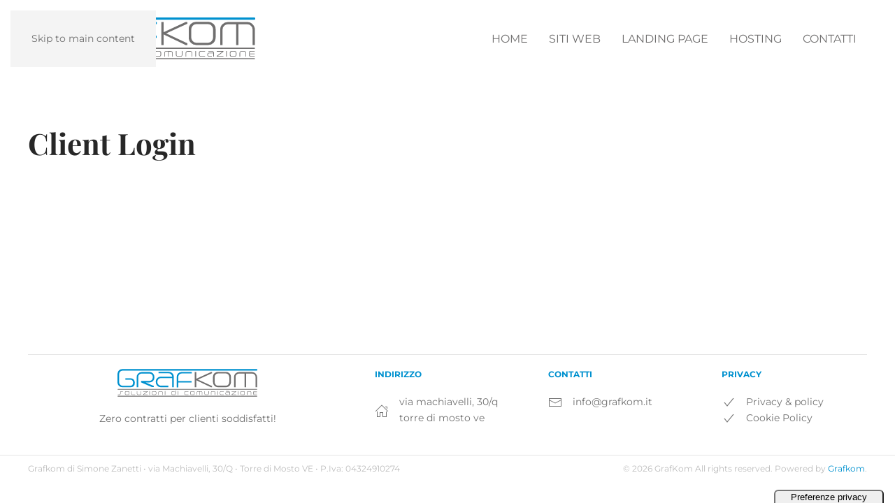

--- FILE ---
content_type: image/svg+xml
request_url: https://www.grafkom.it/wp-content/uploads/2021/02/logo_inverse.svg
body_size: 9320
content:
<svg id="Livello_1" data-name="Livello 1" xmlns="http://www.w3.org/2000/svg" viewBox="0 0 252.43 49.76"><defs><style>.cls-1{fill:#fff;}.cls-2{fill:#0091cf;}</style></defs><path class="cls-1" d="M172.06,35.17,145.71,22.66V35.17h-2.86V7.85h2.86V19.93L172.06,7.85h2.19v2l-25.51,11.5,25.48,11.82,0,2Z" transform="translate(-3.41 -2.42)"/><path class="cls-1" d="M199.21,35.17H185.06A8.91,8.91,0,0,1,175.83,26V16.51a8.47,8.47,0,0,1,2.58-6.45,9.23,9.23,0,0,1,6.65-2.46H199a9.21,9.21,0,0,1,6.62,2.49,8.45,8.45,0,0,1,2.61,6.42V26a9.15,9.15,0,0,1-2.52,6.58A8.56,8.56,0,0,1,199.21,35.17Zm6-18a7.17,7.17,0,0,0-1.76-4.83,5.7,5.7,0,0,0-4.53-2H185.09a5.67,5.67,0,0,0-4.53,2,7.17,7.17,0,0,0-1.76,4.83V25.7a7.06,7.06,0,0,0,1.76,4.8,5.73,5.73,0,0,0,4.53,2h13.84a5.76,5.76,0,0,0,4.53-2,7.06,7.06,0,0,0,1.76-4.8Z" transform="translate(-3.41 -2.42)"/><path class="cls-1" d="M252.7,35.17V16.86a6,6,0,0,0-1.91-4.51,6.48,6.48,0,0,0-4.65-1.83H235.76V35.17h-2.85V10.52h-9.78a6.49,6.49,0,0,0-4.65,1.83,6,6,0,0,0-1.91,4.51V35.17h-2.79V16.91a8.64,8.64,0,0,1,2.67-6.51,9.3,9.3,0,0,1,6.68-2.55h23a8.92,8.92,0,0,1,6.68,2.74,9.28,9.28,0,0,1,2.68,6.75V35.17Z" transform="translate(-3.41 -2.42)"/><rect class="cls-1" x="0.24" y="35.88" width="251.94" height="1.42" rx="0.71"/><rect class="cls-1" x="0.24" y="48.34" width="251.94" height="1.42" rx="0.71"/><path class="cls-2" d="M27.21,35.17H12.52A9,9,0,0,1,5.9,32.68a8.86,8.86,0,0,1-2.49-6.56V11.65A9,9,0,0,1,6,5a9,9,0,0,1,6.68-2.55H254.86a1,1,0,0,1,1,1v.71a1,1,0,0,1-1,1H12.69a5.74,5.74,0,0,0-4.55,2,7.08,7.08,0,0,0-1.75,4.82V26a6.54,6.54,0,0,0,1.72,4.61,6,6,0,0,0,4.45,1.92l13.82.24c3.19,0,4.9-1.78,5.15-5.46a5.68,5.68,0,0,0-1.16-4.05,4.51,4.51,0,0,0-3.7-1.54H18.44a1,1,0,0,1-1-1l0-.71a1,1,0,0,1,1-1h8.75a7.06,7.06,0,0,1,5.56,2.22,8.45,8.45,0,0,1,2,5.82Q34.74,35.17,27.21,35.17Z" transform="translate(-3.41 -2.42)"/><path class="cls-2" d="M60.45,26.61l-6.54-.09L69.12,33v2H65.83L46,26.49V23.94H60q7.23,0,7.23-7.08a5.92,5.92,0,0,0-1.94-4.76,7.58,7.58,0,0,0-5-1.64H47.43a6.53,6.53,0,0,0-4.61,1.82,5.93,5.93,0,0,0-1.94,4.51V35.05H38V17.32a9.32,9.32,0,0,1,2.7-6.77,9,9,0,0,1,6.71-2.77H61a8.5,8.5,0,0,1,6.74,2.71,10.42,10.42,0,0,1,2.36,7.13,8.32,8.32,0,0,1-2.72,6.56A10,10,0,0,1,60.45,26.61Z" transform="translate(-3.41 -2.42)"/><path class="cls-2" d="M105.12,35.17h-2.85V18.78H81.93a6,6,0,0,0-4.83,2,7.52,7.52,0,0,0-1.73,5.13,6.62,6.62,0,0,0,6.56,6.59H95.35v2.67H81.93A8.8,8.8,0,0,1,75,32.31a10.06,10.06,0,0,1-2.49-7.13,8.57,8.57,0,0,1,2.71-6.52,9.39,9.39,0,0,1,6.71-2.56h20.34A8,8,0,0,0,100,11.6a5.79,5.79,0,0,0-4-1.51H77.43V7.42H95.91a8.91,8.91,0,0,1,9.21,9.23Z" transform="translate(-3.41 -2.42)"/><path class="cls-2" d="M119.28,10.38a5.66,5.66,0,0,0-4.43,2,6.88,6.88,0,0,0-1.77,4.7v7h24.15v2.6H113.08v8.68H110.3V16.76a8.74,8.74,0,0,1,9-9h18.09v2.6Z" transform="translate(-3.41 -2.42)"/><path class="cls-1" d="M10.55,42.94a1.34,1.34,0,0,0-1.1.52A1.75,1.75,0,0,0,9,44.6v2.2a2.22,2.22,0,0,1-.63,1.61,2.13,2.13,0,0,1-1.59.64H4V48.4H6.8a1.35,1.35,0,0,0,1.08-.49,1.94,1.94,0,0,0,.44-1.17c0-.16,0-.52,0-1.1v-1.1A2.14,2.14,0,0,1,9,42.93a2.16,2.16,0,0,1,1.6-.64h2.74v.65Z" transform="translate(-3.41 -2.42)"/><path class="cls-1" d="M22.68,49.05H19.23a2.22,2.22,0,0,1-1.62-.63A2.2,2.2,0,0,1,17,46.81V44.5a2.06,2.06,0,0,1,.63-1.57,2.25,2.25,0,0,1,1.62-.6h3.39a2.27,2.27,0,0,1,1.61.61,2.06,2.06,0,0,1,.64,1.56v2.31a2.23,2.23,0,0,1-.62,1.6A2.07,2.07,0,0,1,22.68,49.05Zm1.46-4.39a1.72,1.72,0,0,0-.43-1.18,1.37,1.37,0,0,0-1.1-.49H19.24a1.39,1.39,0,0,0-1.11.49,1.77,1.77,0,0,0-.43,1.18v2.08a1.72,1.72,0,0,0,.43,1.17,1.39,1.39,0,0,0,1.11.49h3.37a1.37,1.37,0,0,0,1.1-.49,1.68,1.68,0,0,0,.43-1.17Z" transform="translate(-3.41 -2.42)"/><path class="cls-1" d="M30.64,49.05a2.2,2.2,0,0,1-2.27-2.25V42.29h.73v4.45a1.71,1.71,0,0,0,.43,1.17,1.41,1.41,0,0,0,1.12.49h4.53v.65Z" transform="translate(-3.41 -2.42)"/><path class="cls-1" d="M44.09,49.05h-3.3a2.28,2.28,0,0,1-1.63-.63,2.07,2.07,0,0,1-.67-1.58V42.39h.7v4.46a1.45,1.45,0,0,0,.47,1.1,1.59,1.59,0,0,0,1.13.45h3.3A1.56,1.56,0,0,0,45.21,48a1.42,1.42,0,0,0,.47-1.1V42.39h.7v4.35a2.23,2.23,0,0,1-.66,1.64A2.18,2.18,0,0,1,44.09,49.05Z" transform="translate(-3.41 -2.42)"/><path class="cls-1" d="M49.74,49.05v-.8l7-5.21h-7v-.65h8.12v.73l-7,5.21h7V49Z" transform="translate(-3.41 -2.42)"/><path class="cls-1" d="M61.06,49.05V42.27h.81v6.78Z" transform="translate(-3.41 -2.42)"/><path class="cls-1" d="M71.25,49.05H67.81a2.16,2.16,0,0,1-2.25-2.24V44.5a2.06,2.06,0,0,1,.63-1.57,2.22,2.22,0,0,1,1.62-.6h3.38a2.29,2.29,0,0,1,1.62.61,2.06,2.06,0,0,1,.63,1.56v2.31a2.22,2.22,0,0,1-.61,1.6A2.09,2.09,0,0,1,71.25,49.05Zm1.47-4.39a1.72,1.72,0,0,0-.43-1.18,1.37,1.37,0,0,0-1.1-.49H67.81a1.37,1.37,0,0,0-1.1.49,1.72,1.72,0,0,0-.43,1.18v2.08a1.68,1.68,0,0,0,.43,1.17,1.37,1.37,0,0,0,1.1.49h3.38a1.37,1.37,0,0,0,1.1-.49,1.68,1.68,0,0,0,.43-1.17Z" transform="translate(-3.41 -2.42)"/><path class="cls-1" d="M85.1,49.05h-.69V44.59a1.44,1.44,0,0,0-.48-1.1A1.56,1.56,0,0,0,82.81,43h-3.3a1.6,1.6,0,0,0-1.13.45,1.47,1.47,0,0,0-.47,1.1v4.46h-.69V44.6A2.1,2.1,0,0,1,77.87,43a2.29,2.29,0,0,1,1.64-.63h3.3a2.2,2.2,0,0,1,1.63.67,2.25,2.25,0,0,1,.66,1.65Z" transform="translate(-3.41 -2.42)"/><path class="cls-1" d="M88.93,49.05V42.27h.82v6.78Z" transform="translate(-3.41 -2.42)"/><path class="cls-1" d="M108.69,46.74a2.23,2.23,0,0,1-.66,1.64,2.19,2.19,0,0,1-1.64.67H103.1a2.25,2.25,0,0,1-1.6-.57,2,2,0,0,1-.62-1.53v-2.3A2.2,2.2,0,0,1,101.5,43a2.16,2.16,0,0,1,1.62-.63h3.59l0,.65h-3.55a1.41,1.41,0,0,0-1.11.49,1.72,1.72,0,0,0-.43,1.18v2.11A1.6,1.6,0,0,0,102,48a1.42,1.42,0,0,0,1.1.45h3.29a1.56,1.56,0,0,0,1.12-.45,1.41,1.41,0,0,0,.47-1.09V41.43h.7Z" transform="translate(-3.41 -2.42)"/><path class="cls-1" d="M112.48,49.05V42.27h.81v6.78Z" transform="translate(-3.41 -2.42)"/><path class="cls-1" d="M126.47,49.05a2.23,2.23,0,0,1-1.62-.62,2.16,2.16,0,0,1-.62-1.62V44.5a2.06,2.06,0,0,1,.62-1.57,2.25,2.25,0,0,1,1.62-.6h5V43h-5a1.39,1.39,0,0,0-1.1.49,1.73,1.73,0,0,0-.44,1.18v2.08a1.68,1.68,0,0,0,.44,1.17,1.39,1.39,0,0,0,1.1.49h5v.65Z" transform="translate(-3.41 -2.42)"/><path class="cls-1" d="M140.44,49.05H137a2.16,2.16,0,0,1-2.24-2.24V44.5a2.06,2.06,0,0,1,.62-1.57,2.25,2.25,0,0,1,1.62-.6h3.39a2.29,2.29,0,0,1,1.62.61,2.06,2.06,0,0,1,.63,1.56v2.31a2.22,2.22,0,0,1-.61,1.6A2.09,2.09,0,0,1,140.44,49.05Zm1.47-4.39a1.77,1.77,0,0,0-.43-1.18,1.39,1.39,0,0,0-1.1-.49H137a1.37,1.37,0,0,0-1.1.49,1.72,1.72,0,0,0-.43,1.18v2.08a1.68,1.68,0,0,0,.43,1.17,1.37,1.37,0,0,0,1.1.49h3.38a1.39,1.39,0,0,0,1.1-.49,1.72,1.72,0,0,0,.43-1.17Z" transform="translate(-3.41 -2.42)"/><path class="cls-1" d="M155.89,49.05V44.59a1.47,1.47,0,0,0-.47-1.1,1.55,1.55,0,0,0-1.13-.45h-2.53v6h-.69V43h-2.39a1.57,1.57,0,0,0-1.13.45,1.46,1.46,0,0,0-.46,1.1v4.46h-.69V44.6a2.07,2.07,0,0,1,.66-1.58,2.22,2.22,0,0,1,1.62-.63h5.61a2.22,2.22,0,0,1,1.63.67,2.29,2.29,0,0,1,.65,1.65v4.34Z" transform="translate(-3.41 -2.42)"/><path class="cls-1" d="M166,49.05h-3.3a2.3,2.3,0,0,1-1.63-.63,2.1,2.1,0,0,1-.66-1.58V42.39h.69v4.46a1.43,1.43,0,0,0,.48,1.1,1.56,1.56,0,0,0,1.12.45H166a1.56,1.56,0,0,0,1.12-.45,1.43,1.43,0,0,0,.48-1.1V42.39h.69v4.35a2.26,2.26,0,0,1-.65,1.64A2.2,2.2,0,0,1,166,49.05Z" transform="translate(-3.41 -2.42)"/><path class="cls-1" d="M180,49.05h-.69V44.59a1.47,1.47,0,0,0-.47-1.1,1.6,1.6,0,0,0-1.13-.45h-3.3a1.56,1.56,0,0,0-1.12.45,1.44,1.44,0,0,0-.48,1.1v4.46h-.69V44.6a2.07,2.07,0,0,1,.66-1.58,2.25,2.25,0,0,1,1.63-.63h3.3a2.2,2.2,0,0,1,1.63.67,2.25,2.25,0,0,1,.66,1.65Z" transform="translate(-3.41 -2.42)"/><path class="cls-1" d="M183.8,49.05V42.27h.81v6.78Z" transform="translate(-3.41 -2.42)"/><path class="cls-1" d="M190.41,49.05a2.23,2.23,0,0,1-1.62-.62,2.16,2.16,0,0,1-.63-1.62V44.5a2.06,2.06,0,0,1,.63-1.57,2.25,2.25,0,0,1,1.62-.6h5V43h-5a1.4,1.4,0,0,0-1.1.49,1.72,1.72,0,0,0-.43,1.18v2.08a1.68,1.68,0,0,0,.43,1.17,1.4,1.4,0,0,0,1.1.49h5v.65Z" transform="translate(-3.41 -2.42)"/><path class="cls-1" d="M206.15,49.05h-.69v-4h-5a1.47,1.47,0,0,0-1.17.48,1.89,1.89,0,0,0-.43,1.26,1.62,1.62,0,0,0,1.6,1.6h3.27v.65H200.5a2.11,2.11,0,0,1-1.68-.7,2.41,2.41,0,0,1-.61-1.73,2.07,2.07,0,0,1,.66-1.59,2.26,2.26,0,0,1,1.63-.63h5a2,2,0,0,0-.56-1.09,1.39,1.39,0,0,0-1-.37h-4.51v-.65h4.5a2.15,2.15,0,0,1,1.61.64,2.19,2.19,0,0,1,.63,1.61Z" transform="translate(-3.41 -2.42)"/><path class="cls-1" d="M209.53,49.05v-.8l7-5.21h-7v-.65h8.12v.73l-7,5.21h7V49Z" transform="translate(-3.41 -2.42)"/><path class="cls-1" d="M220.85,49.05V42.27h.81v6.78Z" transform="translate(-3.41 -2.42)"/><path class="cls-1" d="M231,49.05h-3.45a2.16,2.16,0,0,1-2.24-2.24V44.5a2.09,2.09,0,0,1,.62-1.57,2.25,2.25,0,0,1,1.62-.6H231a2.29,2.29,0,0,1,1.62.61,2.06,2.06,0,0,1,.63,1.56v2.31a2.22,2.22,0,0,1-.61,1.6A2.09,2.09,0,0,1,231,49.05Zm1.47-4.39a1.72,1.72,0,0,0-.43-1.18A1.37,1.37,0,0,0,231,43H227.6a1.37,1.37,0,0,0-1.1.49,1.72,1.72,0,0,0-.43,1.18v2.08a1.68,1.68,0,0,0,.43,1.17,1.37,1.37,0,0,0,1.1.49H231a1.37,1.37,0,0,0,1.1-.49,1.68,1.68,0,0,0,.43-1.17Z" transform="translate(-3.41 -2.42)"/><path class="cls-1" d="M244.89,49.05h-.69V44.59a1.44,1.44,0,0,0-.48-1.1A1.56,1.56,0,0,0,242.6,43h-3.3a1.59,1.59,0,0,0-1.13.45,1.47,1.47,0,0,0-.47,1.1v4.46H237V44.6a2.06,2.06,0,0,1,.65-1.58,2.29,2.29,0,0,1,1.64-.63h3.3a2.22,2.22,0,0,1,1.63.67,2.25,2.25,0,0,1,.66,1.65Z" transform="translate(-3.41 -2.42)"/><path class="cls-1" d="M250.68,49.05a2.19,2.19,0,0,1-2.27-2.25V44.54a2.19,2.19,0,0,1,2.27-2.25h4.54v.65h-4.53a1.45,1.45,0,0,0-1.11.5,1.79,1.79,0,0,0-.44,1.19v.86h6v.65h-6v.6a1.69,1.69,0,0,0,.44,1.16,1.41,1.41,0,0,0,1.11.5h4.53v.65Z" transform="translate(-3.41 -2.42)"/></svg>

--- FILE ---
content_type: image/svg+xml
request_url: https://www.grafkom.it/wp-content/uploads/2021/02/logo.svg
body_size: 9323
content:
<svg id="Livello_1" data-name="Livello 1" xmlns="http://www.w3.org/2000/svg" viewBox="0 0 252.43 49.76"><defs><style>.cls-1{fill:#706f6f;}.cls-2{fill:#0091cf;}</style></defs><path class="cls-1" d="M172.06,35.17,145.71,22.66V35.17h-2.86V7.85h2.86V19.93L172.06,7.85h2.19v2l-25.51,11.5,25.48,11.82,0,2Z" transform="translate(-3.41 -2.42)"/><path class="cls-1" d="M199.21,35.17H185.06A8.91,8.91,0,0,1,175.83,26V16.51a8.47,8.47,0,0,1,2.58-6.45,9.23,9.23,0,0,1,6.65-2.46H199a9.21,9.21,0,0,1,6.62,2.49,8.45,8.45,0,0,1,2.61,6.42V26a9.15,9.15,0,0,1-2.52,6.58A8.56,8.56,0,0,1,199.21,35.17Zm6-18a7.17,7.17,0,0,0-1.76-4.83,5.7,5.7,0,0,0-4.53-2H185.09a5.67,5.67,0,0,0-4.53,2,7.17,7.17,0,0,0-1.76,4.83V25.7a7.06,7.06,0,0,0,1.76,4.8,5.73,5.73,0,0,0,4.53,2h13.84a5.76,5.76,0,0,0,4.53-2,7.06,7.06,0,0,0,1.76-4.8Z" transform="translate(-3.41 -2.42)"/><path class="cls-1" d="M252.7,35.17V16.86a6,6,0,0,0-1.91-4.51,6.48,6.48,0,0,0-4.65-1.83H235.76V35.17h-2.85V10.52h-9.78a6.49,6.49,0,0,0-4.65,1.83,6,6,0,0,0-1.91,4.51V35.17h-2.79V16.91a8.64,8.64,0,0,1,2.67-6.51,9.3,9.3,0,0,1,6.68-2.55h23a8.92,8.92,0,0,1,6.68,2.74,9.28,9.28,0,0,1,2.68,6.75V35.17Z" transform="translate(-3.41 -2.42)"/><rect class="cls-1" x="0.24" y="35.88" width="251.94" height="1.42" rx="0.71"/><rect class="cls-1" x="0.24" y="48.34" width="251.94" height="1.42" rx="0.71"/><path class="cls-2" d="M27.21,35.17H12.52A9,9,0,0,1,5.9,32.68a8.86,8.86,0,0,1-2.49-6.56V11.65A9,9,0,0,1,6,5a9,9,0,0,1,6.68-2.55H254.86a1,1,0,0,1,1,1v.71a1,1,0,0,1-1,1H12.69a5.74,5.74,0,0,0-4.55,2,7.08,7.08,0,0,0-1.75,4.82V26a6.54,6.54,0,0,0,1.72,4.61,6,6,0,0,0,4.45,1.92l13.82.24c3.19,0,4.9-1.78,5.15-5.46a5.68,5.68,0,0,0-1.16-4.05,4.51,4.51,0,0,0-3.7-1.54H18.44a1,1,0,0,1-1-1l0-.71a1,1,0,0,1,1-1h8.75a7.06,7.06,0,0,1,5.56,2.22,8.45,8.45,0,0,1,2,5.82Q34.74,35.17,27.21,35.17Z" transform="translate(-3.41 -2.42)"/><path class="cls-2" d="M60.45,26.61l-6.54-.09L69.12,33v2H65.83L46,26.49V23.94H60q7.23,0,7.23-7.08a5.92,5.92,0,0,0-1.94-4.76,7.58,7.58,0,0,0-5-1.64H47.43a6.53,6.53,0,0,0-4.61,1.82,5.93,5.93,0,0,0-1.94,4.51V35.05H38V17.32a9.32,9.32,0,0,1,2.7-6.77,9,9,0,0,1,6.71-2.77H61a8.5,8.5,0,0,1,6.74,2.71,10.42,10.42,0,0,1,2.36,7.13,8.32,8.32,0,0,1-2.72,6.56A10,10,0,0,1,60.45,26.61Z" transform="translate(-3.41 -2.42)"/><path class="cls-2" d="M105.12,35.17h-2.85V18.78H81.93a6,6,0,0,0-4.83,2,7.52,7.52,0,0,0-1.73,5.13,6.62,6.62,0,0,0,6.56,6.59H95.35v2.67H81.93A8.8,8.8,0,0,1,75,32.31a10.06,10.06,0,0,1-2.49-7.13,8.57,8.57,0,0,1,2.71-6.52,9.39,9.39,0,0,1,6.71-2.56h20.34A8,8,0,0,0,100,11.6a5.79,5.79,0,0,0-4-1.51H77.43V7.42H95.91a8.91,8.91,0,0,1,9.21,9.23Z" transform="translate(-3.41 -2.42)"/><path class="cls-2" d="M119.28,10.38a5.66,5.66,0,0,0-4.43,2,6.88,6.88,0,0,0-1.77,4.7v7h24.15v2.6H113.08v8.68H110.3V16.76a8.74,8.74,0,0,1,9-9h18.09v2.6Z" transform="translate(-3.41 -2.42)"/><path class="cls-1" d="M10.55,42.94a1.34,1.34,0,0,0-1.1.52A1.75,1.75,0,0,0,9,44.6v2.2a2.22,2.22,0,0,1-.63,1.61,2.13,2.13,0,0,1-1.59.64H4V48.4H6.8a1.35,1.35,0,0,0,1.08-.49,1.94,1.94,0,0,0,.44-1.17c0-.16,0-.52,0-1.1v-1.1A2.14,2.14,0,0,1,9,42.93a2.16,2.16,0,0,1,1.6-.64h2.74v.65Z" transform="translate(-3.41 -2.42)"/><path class="cls-1" d="M22.68,49.05H19.23a2.22,2.22,0,0,1-1.62-.63A2.2,2.2,0,0,1,17,46.81V44.5a2.06,2.06,0,0,1,.63-1.57,2.25,2.25,0,0,1,1.62-.6h3.39a2.27,2.27,0,0,1,1.61.61,2.06,2.06,0,0,1,.64,1.56v2.31a2.23,2.23,0,0,1-.62,1.6A2.07,2.07,0,0,1,22.68,49.05Zm1.46-4.39a1.72,1.72,0,0,0-.43-1.18,1.37,1.37,0,0,0-1.1-.49H19.24a1.39,1.39,0,0,0-1.11.49,1.77,1.77,0,0,0-.43,1.18v2.08a1.72,1.72,0,0,0,.43,1.17,1.39,1.39,0,0,0,1.11.49h3.37a1.37,1.37,0,0,0,1.1-.49,1.68,1.68,0,0,0,.43-1.17Z" transform="translate(-3.41 -2.42)"/><path class="cls-1" d="M30.64,49.05a2.2,2.2,0,0,1-2.27-2.25V42.29h.73v4.45a1.71,1.71,0,0,0,.43,1.17,1.41,1.41,0,0,0,1.12.49h4.53v.65Z" transform="translate(-3.41 -2.42)"/><path class="cls-1" d="M44.09,49.05h-3.3a2.28,2.28,0,0,1-1.63-.63,2.07,2.07,0,0,1-.67-1.58V42.39h.7v4.46a1.45,1.45,0,0,0,.47,1.1,1.59,1.59,0,0,0,1.13.45h3.3A1.56,1.56,0,0,0,45.21,48a1.42,1.42,0,0,0,.47-1.1V42.39h.7v4.35a2.23,2.23,0,0,1-.66,1.64A2.18,2.18,0,0,1,44.09,49.05Z" transform="translate(-3.41 -2.42)"/><path class="cls-1" d="M49.74,49.05v-.8l7-5.21h-7v-.65h8.12v.73l-7,5.21h7V49Z" transform="translate(-3.41 -2.42)"/><path class="cls-1" d="M61.06,49.05V42.27h.81v6.78Z" transform="translate(-3.41 -2.42)"/><path class="cls-1" d="M71.25,49.05H67.81a2.16,2.16,0,0,1-2.25-2.24V44.5a2.06,2.06,0,0,1,.63-1.57,2.22,2.22,0,0,1,1.62-.6h3.38a2.29,2.29,0,0,1,1.62.61,2.06,2.06,0,0,1,.63,1.56v2.31a2.22,2.22,0,0,1-.61,1.6A2.09,2.09,0,0,1,71.25,49.05Zm1.47-4.39a1.72,1.72,0,0,0-.43-1.18,1.37,1.37,0,0,0-1.1-.49H67.81a1.37,1.37,0,0,0-1.1.49,1.72,1.72,0,0,0-.43,1.18v2.08a1.68,1.68,0,0,0,.43,1.17,1.37,1.37,0,0,0,1.1.49h3.38a1.37,1.37,0,0,0,1.1-.49,1.68,1.68,0,0,0,.43-1.17Z" transform="translate(-3.41 -2.42)"/><path class="cls-1" d="M85.1,49.05h-.69V44.59a1.44,1.44,0,0,0-.48-1.1A1.56,1.56,0,0,0,82.81,43h-3.3a1.6,1.6,0,0,0-1.13.45,1.47,1.47,0,0,0-.47,1.1v4.46h-.69V44.6A2.1,2.1,0,0,1,77.87,43a2.29,2.29,0,0,1,1.64-.63h3.3a2.2,2.2,0,0,1,1.63.67,2.25,2.25,0,0,1,.66,1.65Z" transform="translate(-3.41 -2.42)"/><path class="cls-1" d="M88.93,49.05V42.27h.82v6.78Z" transform="translate(-3.41 -2.42)"/><path class="cls-1" d="M108.69,46.74a2.23,2.23,0,0,1-.66,1.64,2.19,2.19,0,0,1-1.64.67H103.1a2.25,2.25,0,0,1-1.6-.57,2,2,0,0,1-.62-1.53v-2.3A2.2,2.2,0,0,1,101.5,43a2.16,2.16,0,0,1,1.62-.63h3.59l0,.65h-3.55a1.41,1.41,0,0,0-1.11.49,1.72,1.72,0,0,0-.43,1.18v2.11A1.6,1.6,0,0,0,102,48a1.42,1.42,0,0,0,1.1.45h3.29a1.56,1.56,0,0,0,1.12-.45,1.41,1.41,0,0,0,.47-1.09V41.43h.7Z" transform="translate(-3.41 -2.42)"/><path class="cls-1" d="M112.48,49.05V42.27h.81v6.78Z" transform="translate(-3.41 -2.42)"/><path class="cls-1" d="M126.47,49.05a2.23,2.23,0,0,1-1.62-.62,2.16,2.16,0,0,1-.62-1.62V44.5a2.06,2.06,0,0,1,.62-1.57,2.25,2.25,0,0,1,1.62-.6h5V43h-5a1.39,1.39,0,0,0-1.1.49,1.73,1.73,0,0,0-.44,1.18v2.08a1.68,1.68,0,0,0,.44,1.17,1.39,1.39,0,0,0,1.1.49h5v.65Z" transform="translate(-3.41 -2.42)"/><path class="cls-1" d="M140.44,49.05H137a2.16,2.16,0,0,1-2.24-2.24V44.5a2.06,2.06,0,0,1,.62-1.57,2.25,2.25,0,0,1,1.62-.6h3.39a2.29,2.29,0,0,1,1.62.61,2.06,2.06,0,0,1,.63,1.56v2.31a2.22,2.22,0,0,1-.61,1.6A2.09,2.09,0,0,1,140.44,49.05Zm1.47-4.39a1.77,1.77,0,0,0-.43-1.18,1.39,1.39,0,0,0-1.1-.49H137a1.37,1.37,0,0,0-1.1.49,1.72,1.72,0,0,0-.43,1.18v2.08a1.68,1.68,0,0,0,.43,1.17,1.37,1.37,0,0,0,1.1.49h3.38a1.39,1.39,0,0,0,1.1-.49,1.72,1.72,0,0,0,.43-1.17Z" transform="translate(-3.41 -2.42)"/><path class="cls-1" d="M155.89,49.05V44.59a1.47,1.47,0,0,0-.47-1.1,1.55,1.55,0,0,0-1.13-.45h-2.53v6h-.69V43h-2.39a1.57,1.57,0,0,0-1.13.45,1.46,1.46,0,0,0-.46,1.1v4.46h-.69V44.6a2.07,2.07,0,0,1,.66-1.58,2.22,2.22,0,0,1,1.62-.63h5.61a2.22,2.22,0,0,1,1.63.67,2.29,2.29,0,0,1,.65,1.65v4.34Z" transform="translate(-3.41 -2.42)"/><path class="cls-1" d="M166,49.05h-3.3a2.3,2.3,0,0,1-1.63-.63,2.1,2.1,0,0,1-.66-1.58V42.39h.69v4.46a1.43,1.43,0,0,0,.48,1.1,1.56,1.56,0,0,0,1.12.45H166a1.56,1.56,0,0,0,1.12-.45,1.43,1.43,0,0,0,.48-1.1V42.39h.69v4.35a2.26,2.26,0,0,1-.65,1.64A2.2,2.2,0,0,1,166,49.05Z" transform="translate(-3.41 -2.42)"/><path class="cls-1" d="M180,49.05h-.69V44.59a1.47,1.47,0,0,0-.47-1.1,1.6,1.6,0,0,0-1.13-.45h-3.3a1.56,1.56,0,0,0-1.12.45,1.44,1.44,0,0,0-.48,1.1v4.46h-.69V44.6a2.07,2.07,0,0,1,.66-1.58,2.25,2.25,0,0,1,1.63-.63h3.3a2.2,2.2,0,0,1,1.63.67,2.25,2.25,0,0,1,.66,1.65Z" transform="translate(-3.41 -2.42)"/><path class="cls-1" d="M183.8,49.05V42.27h.81v6.78Z" transform="translate(-3.41 -2.42)"/><path class="cls-1" d="M190.41,49.05a2.23,2.23,0,0,1-1.62-.62,2.16,2.16,0,0,1-.63-1.62V44.5a2.06,2.06,0,0,1,.63-1.57,2.25,2.25,0,0,1,1.62-.6h5V43h-5a1.4,1.4,0,0,0-1.1.49,1.72,1.72,0,0,0-.43,1.18v2.08a1.68,1.68,0,0,0,.43,1.17,1.4,1.4,0,0,0,1.1.49h5v.65Z" transform="translate(-3.41 -2.42)"/><path class="cls-1" d="M206.15,49.05h-.69v-4h-5a1.47,1.47,0,0,0-1.17.48,1.89,1.89,0,0,0-.43,1.26,1.62,1.62,0,0,0,1.6,1.6h3.27v.65H200.5a2.11,2.11,0,0,1-1.68-.7,2.41,2.41,0,0,1-.61-1.73,2.07,2.07,0,0,1,.66-1.59,2.26,2.26,0,0,1,1.63-.63h5a2,2,0,0,0-.56-1.09,1.39,1.39,0,0,0-1-.37h-4.51v-.65h4.5a2.15,2.15,0,0,1,1.61.64,2.19,2.19,0,0,1,.63,1.61Z" transform="translate(-3.41 -2.42)"/><path class="cls-1" d="M209.53,49.05v-.8l7-5.21h-7v-.65h8.12v.73l-7,5.21h7V49Z" transform="translate(-3.41 -2.42)"/><path class="cls-1" d="M220.85,49.05V42.27h.81v6.78Z" transform="translate(-3.41 -2.42)"/><path class="cls-1" d="M231,49.05h-3.45a2.16,2.16,0,0,1-2.24-2.24V44.5a2.09,2.09,0,0,1,.62-1.57,2.25,2.25,0,0,1,1.62-.6H231a2.29,2.29,0,0,1,1.62.61,2.06,2.06,0,0,1,.63,1.56v2.31a2.22,2.22,0,0,1-.61,1.6A2.09,2.09,0,0,1,231,49.05Zm1.47-4.39a1.72,1.72,0,0,0-.43-1.18A1.37,1.37,0,0,0,231,43H227.6a1.37,1.37,0,0,0-1.1.49,1.72,1.72,0,0,0-.43,1.18v2.08a1.68,1.68,0,0,0,.43,1.17,1.37,1.37,0,0,0,1.1.49H231a1.37,1.37,0,0,0,1.1-.49,1.68,1.68,0,0,0,.43-1.17Z" transform="translate(-3.41 -2.42)"/><path class="cls-1" d="M244.89,49.05h-.69V44.59a1.44,1.44,0,0,0-.48-1.1A1.56,1.56,0,0,0,242.6,43h-3.3a1.59,1.59,0,0,0-1.13.45,1.47,1.47,0,0,0-.47,1.1v4.46H237V44.6a2.06,2.06,0,0,1,.65-1.58,2.29,2.29,0,0,1,1.64-.63h3.3a2.22,2.22,0,0,1,1.63.67,2.25,2.25,0,0,1,.66,1.65Z" transform="translate(-3.41 -2.42)"/><path class="cls-1" d="M250.68,49.05a2.19,2.19,0,0,1-2.27-2.25V44.54a2.19,2.19,0,0,1,2.27-2.25h4.54v.65h-4.53a1.45,1.45,0,0,0-1.11.5,1.79,1.79,0,0,0-.44,1.19v.86h6v.65h-6v.6a1.69,1.69,0,0,0,.44,1.16,1.41,1.41,0,0,0,1.11.5h4.53v.65Z" transform="translate(-3.41 -2.42)"/></svg>

--- FILE ---
content_type: application/javascript; charset=utf-8
request_url: https://cs.iubenda.com/cookie-solution/confs/js/55036786.js
body_size: -284
content:
_iub.csRC = { showBranding: false, publicId: '9e649866-6db6-11ee-8bfc-5ad8d8c564c0', floatingGroup: false };
_iub.csEnabled = true;
_iub.csPurposes = [3,4,1,"s"];
_iub.cpUpd = 1686669013;
_iub.csT = 0.025;
_iub.googleConsentModeV2 = true;
_iub.totalNumberOfProviders = 3;


--- FILE ---
content_type: image/svg+xml
request_url: https://www.grafkom.it/wp-content/uploads/2021/02/logo.svg
body_size: 9323
content:
<svg id="Livello_1" data-name="Livello 1" xmlns="http://www.w3.org/2000/svg" viewBox="0 0 252.43 49.76"><defs><style>.cls-1{fill:#706f6f;}.cls-2{fill:#0091cf;}</style></defs><path class="cls-1" d="M172.06,35.17,145.71,22.66V35.17h-2.86V7.85h2.86V19.93L172.06,7.85h2.19v2l-25.51,11.5,25.48,11.82,0,2Z" transform="translate(-3.41 -2.42)"/><path class="cls-1" d="M199.21,35.17H185.06A8.91,8.91,0,0,1,175.83,26V16.51a8.47,8.47,0,0,1,2.58-6.45,9.23,9.23,0,0,1,6.65-2.46H199a9.21,9.21,0,0,1,6.62,2.49,8.45,8.45,0,0,1,2.61,6.42V26a9.15,9.15,0,0,1-2.52,6.58A8.56,8.56,0,0,1,199.21,35.17Zm6-18a7.17,7.17,0,0,0-1.76-4.83,5.7,5.7,0,0,0-4.53-2H185.09a5.67,5.67,0,0,0-4.53,2,7.17,7.17,0,0,0-1.76,4.83V25.7a7.06,7.06,0,0,0,1.76,4.8,5.73,5.73,0,0,0,4.53,2h13.84a5.76,5.76,0,0,0,4.53-2,7.06,7.06,0,0,0,1.76-4.8Z" transform="translate(-3.41 -2.42)"/><path class="cls-1" d="M252.7,35.17V16.86a6,6,0,0,0-1.91-4.51,6.48,6.48,0,0,0-4.65-1.83H235.76V35.17h-2.85V10.52h-9.78a6.49,6.49,0,0,0-4.65,1.83,6,6,0,0,0-1.91,4.51V35.17h-2.79V16.91a8.64,8.64,0,0,1,2.67-6.51,9.3,9.3,0,0,1,6.68-2.55h23a8.92,8.92,0,0,1,6.68,2.74,9.28,9.28,0,0,1,2.68,6.75V35.17Z" transform="translate(-3.41 -2.42)"/><rect class="cls-1" x="0.24" y="35.88" width="251.94" height="1.42" rx="0.71"/><rect class="cls-1" x="0.24" y="48.34" width="251.94" height="1.42" rx="0.71"/><path class="cls-2" d="M27.21,35.17H12.52A9,9,0,0,1,5.9,32.68a8.86,8.86,0,0,1-2.49-6.56V11.65A9,9,0,0,1,6,5a9,9,0,0,1,6.68-2.55H254.86a1,1,0,0,1,1,1v.71a1,1,0,0,1-1,1H12.69a5.74,5.74,0,0,0-4.55,2,7.08,7.08,0,0,0-1.75,4.82V26a6.54,6.54,0,0,0,1.72,4.61,6,6,0,0,0,4.45,1.92l13.82.24c3.19,0,4.9-1.78,5.15-5.46a5.68,5.68,0,0,0-1.16-4.05,4.51,4.51,0,0,0-3.7-1.54H18.44a1,1,0,0,1-1-1l0-.71a1,1,0,0,1,1-1h8.75a7.06,7.06,0,0,1,5.56,2.22,8.45,8.45,0,0,1,2,5.82Q34.74,35.17,27.21,35.17Z" transform="translate(-3.41 -2.42)"/><path class="cls-2" d="M60.45,26.61l-6.54-.09L69.12,33v2H65.83L46,26.49V23.94H60q7.23,0,7.23-7.08a5.92,5.92,0,0,0-1.94-4.76,7.58,7.58,0,0,0-5-1.64H47.43a6.53,6.53,0,0,0-4.61,1.82,5.93,5.93,0,0,0-1.94,4.51V35.05H38V17.32a9.32,9.32,0,0,1,2.7-6.77,9,9,0,0,1,6.71-2.77H61a8.5,8.5,0,0,1,6.74,2.71,10.42,10.42,0,0,1,2.36,7.13,8.32,8.32,0,0,1-2.72,6.56A10,10,0,0,1,60.45,26.61Z" transform="translate(-3.41 -2.42)"/><path class="cls-2" d="M105.12,35.17h-2.85V18.78H81.93a6,6,0,0,0-4.83,2,7.52,7.52,0,0,0-1.73,5.13,6.62,6.62,0,0,0,6.56,6.59H95.35v2.67H81.93A8.8,8.8,0,0,1,75,32.31a10.06,10.06,0,0,1-2.49-7.13,8.57,8.57,0,0,1,2.71-6.52,9.39,9.39,0,0,1,6.71-2.56h20.34A8,8,0,0,0,100,11.6a5.79,5.79,0,0,0-4-1.51H77.43V7.42H95.91a8.91,8.91,0,0,1,9.21,9.23Z" transform="translate(-3.41 -2.42)"/><path class="cls-2" d="M119.28,10.38a5.66,5.66,0,0,0-4.43,2,6.88,6.88,0,0,0-1.77,4.7v7h24.15v2.6H113.08v8.68H110.3V16.76a8.74,8.74,0,0,1,9-9h18.09v2.6Z" transform="translate(-3.41 -2.42)"/><path class="cls-1" d="M10.55,42.94a1.34,1.34,0,0,0-1.1.52A1.75,1.75,0,0,0,9,44.6v2.2a2.22,2.22,0,0,1-.63,1.61,2.13,2.13,0,0,1-1.59.64H4V48.4H6.8a1.35,1.35,0,0,0,1.08-.49,1.94,1.94,0,0,0,.44-1.17c0-.16,0-.52,0-1.1v-1.1A2.14,2.14,0,0,1,9,42.93a2.16,2.16,0,0,1,1.6-.64h2.74v.65Z" transform="translate(-3.41 -2.42)"/><path class="cls-1" d="M22.68,49.05H19.23a2.22,2.22,0,0,1-1.62-.63A2.2,2.2,0,0,1,17,46.81V44.5a2.06,2.06,0,0,1,.63-1.57,2.25,2.25,0,0,1,1.62-.6h3.39a2.27,2.27,0,0,1,1.61.61,2.06,2.06,0,0,1,.64,1.56v2.31a2.23,2.23,0,0,1-.62,1.6A2.07,2.07,0,0,1,22.68,49.05Zm1.46-4.39a1.72,1.72,0,0,0-.43-1.18,1.37,1.37,0,0,0-1.1-.49H19.24a1.39,1.39,0,0,0-1.11.49,1.77,1.77,0,0,0-.43,1.18v2.08a1.72,1.72,0,0,0,.43,1.17,1.39,1.39,0,0,0,1.11.49h3.37a1.37,1.37,0,0,0,1.1-.49,1.68,1.68,0,0,0,.43-1.17Z" transform="translate(-3.41 -2.42)"/><path class="cls-1" d="M30.64,49.05a2.2,2.2,0,0,1-2.27-2.25V42.29h.73v4.45a1.71,1.71,0,0,0,.43,1.17,1.41,1.41,0,0,0,1.12.49h4.53v.65Z" transform="translate(-3.41 -2.42)"/><path class="cls-1" d="M44.09,49.05h-3.3a2.28,2.28,0,0,1-1.63-.63,2.07,2.07,0,0,1-.67-1.58V42.39h.7v4.46a1.45,1.45,0,0,0,.47,1.1,1.59,1.59,0,0,0,1.13.45h3.3A1.56,1.56,0,0,0,45.21,48a1.42,1.42,0,0,0,.47-1.1V42.39h.7v4.35a2.23,2.23,0,0,1-.66,1.64A2.18,2.18,0,0,1,44.09,49.05Z" transform="translate(-3.41 -2.42)"/><path class="cls-1" d="M49.74,49.05v-.8l7-5.21h-7v-.65h8.12v.73l-7,5.21h7V49Z" transform="translate(-3.41 -2.42)"/><path class="cls-1" d="M61.06,49.05V42.27h.81v6.78Z" transform="translate(-3.41 -2.42)"/><path class="cls-1" d="M71.25,49.05H67.81a2.16,2.16,0,0,1-2.25-2.24V44.5a2.06,2.06,0,0,1,.63-1.57,2.22,2.22,0,0,1,1.62-.6h3.38a2.29,2.29,0,0,1,1.62.61,2.06,2.06,0,0,1,.63,1.56v2.31a2.22,2.22,0,0,1-.61,1.6A2.09,2.09,0,0,1,71.25,49.05Zm1.47-4.39a1.72,1.72,0,0,0-.43-1.18,1.37,1.37,0,0,0-1.1-.49H67.81a1.37,1.37,0,0,0-1.1.49,1.72,1.72,0,0,0-.43,1.18v2.08a1.68,1.68,0,0,0,.43,1.17,1.37,1.37,0,0,0,1.1.49h3.38a1.37,1.37,0,0,0,1.1-.49,1.68,1.68,0,0,0,.43-1.17Z" transform="translate(-3.41 -2.42)"/><path class="cls-1" d="M85.1,49.05h-.69V44.59a1.44,1.44,0,0,0-.48-1.1A1.56,1.56,0,0,0,82.81,43h-3.3a1.6,1.6,0,0,0-1.13.45,1.47,1.47,0,0,0-.47,1.1v4.46h-.69V44.6A2.1,2.1,0,0,1,77.87,43a2.29,2.29,0,0,1,1.64-.63h3.3a2.2,2.2,0,0,1,1.63.67,2.25,2.25,0,0,1,.66,1.65Z" transform="translate(-3.41 -2.42)"/><path class="cls-1" d="M88.93,49.05V42.27h.82v6.78Z" transform="translate(-3.41 -2.42)"/><path class="cls-1" d="M108.69,46.74a2.23,2.23,0,0,1-.66,1.64,2.19,2.19,0,0,1-1.64.67H103.1a2.25,2.25,0,0,1-1.6-.57,2,2,0,0,1-.62-1.53v-2.3A2.2,2.2,0,0,1,101.5,43a2.16,2.16,0,0,1,1.62-.63h3.59l0,.65h-3.55a1.41,1.41,0,0,0-1.11.49,1.72,1.72,0,0,0-.43,1.18v2.11A1.6,1.6,0,0,0,102,48a1.42,1.42,0,0,0,1.1.45h3.29a1.56,1.56,0,0,0,1.12-.45,1.41,1.41,0,0,0,.47-1.09V41.43h.7Z" transform="translate(-3.41 -2.42)"/><path class="cls-1" d="M112.48,49.05V42.27h.81v6.78Z" transform="translate(-3.41 -2.42)"/><path class="cls-1" d="M126.47,49.05a2.23,2.23,0,0,1-1.62-.62,2.16,2.16,0,0,1-.62-1.62V44.5a2.06,2.06,0,0,1,.62-1.57,2.25,2.25,0,0,1,1.62-.6h5V43h-5a1.39,1.39,0,0,0-1.1.49,1.73,1.73,0,0,0-.44,1.18v2.08a1.68,1.68,0,0,0,.44,1.17,1.39,1.39,0,0,0,1.1.49h5v.65Z" transform="translate(-3.41 -2.42)"/><path class="cls-1" d="M140.44,49.05H137a2.16,2.16,0,0,1-2.24-2.24V44.5a2.06,2.06,0,0,1,.62-1.57,2.25,2.25,0,0,1,1.62-.6h3.39a2.29,2.29,0,0,1,1.62.61,2.06,2.06,0,0,1,.63,1.56v2.31a2.22,2.22,0,0,1-.61,1.6A2.09,2.09,0,0,1,140.44,49.05Zm1.47-4.39a1.77,1.77,0,0,0-.43-1.18,1.39,1.39,0,0,0-1.1-.49H137a1.37,1.37,0,0,0-1.1.49,1.72,1.72,0,0,0-.43,1.18v2.08a1.68,1.68,0,0,0,.43,1.17,1.37,1.37,0,0,0,1.1.49h3.38a1.39,1.39,0,0,0,1.1-.49,1.72,1.72,0,0,0,.43-1.17Z" transform="translate(-3.41 -2.42)"/><path class="cls-1" d="M155.89,49.05V44.59a1.47,1.47,0,0,0-.47-1.1,1.55,1.55,0,0,0-1.13-.45h-2.53v6h-.69V43h-2.39a1.57,1.57,0,0,0-1.13.45,1.46,1.46,0,0,0-.46,1.1v4.46h-.69V44.6a2.07,2.07,0,0,1,.66-1.58,2.22,2.22,0,0,1,1.62-.63h5.61a2.22,2.22,0,0,1,1.63.67,2.29,2.29,0,0,1,.65,1.65v4.34Z" transform="translate(-3.41 -2.42)"/><path class="cls-1" d="M166,49.05h-3.3a2.3,2.3,0,0,1-1.63-.63,2.1,2.1,0,0,1-.66-1.58V42.39h.69v4.46a1.43,1.43,0,0,0,.48,1.1,1.56,1.56,0,0,0,1.12.45H166a1.56,1.56,0,0,0,1.12-.45,1.43,1.43,0,0,0,.48-1.1V42.39h.69v4.35a2.26,2.26,0,0,1-.65,1.64A2.2,2.2,0,0,1,166,49.05Z" transform="translate(-3.41 -2.42)"/><path class="cls-1" d="M180,49.05h-.69V44.59a1.47,1.47,0,0,0-.47-1.1,1.6,1.6,0,0,0-1.13-.45h-3.3a1.56,1.56,0,0,0-1.12.45,1.44,1.44,0,0,0-.48,1.1v4.46h-.69V44.6a2.07,2.07,0,0,1,.66-1.58,2.25,2.25,0,0,1,1.63-.63h3.3a2.2,2.2,0,0,1,1.63.67,2.25,2.25,0,0,1,.66,1.65Z" transform="translate(-3.41 -2.42)"/><path class="cls-1" d="M183.8,49.05V42.27h.81v6.78Z" transform="translate(-3.41 -2.42)"/><path class="cls-1" d="M190.41,49.05a2.23,2.23,0,0,1-1.62-.62,2.16,2.16,0,0,1-.63-1.62V44.5a2.06,2.06,0,0,1,.63-1.57,2.25,2.25,0,0,1,1.62-.6h5V43h-5a1.4,1.4,0,0,0-1.1.49,1.72,1.72,0,0,0-.43,1.18v2.08a1.68,1.68,0,0,0,.43,1.17,1.4,1.4,0,0,0,1.1.49h5v.65Z" transform="translate(-3.41 -2.42)"/><path class="cls-1" d="M206.15,49.05h-.69v-4h-5a1.47,1.47,0,0,0-1.17.48,1.89,1.89,0,0,0-.43,1.26,1.62,1.62,0,0,0,1.6,1.6h3.27v.65H200.5a2.11,2.11,0,0,1-1.68-.7,2.41,2.41,0,0,1-.61-1.73,2.07,2.07,0,0,1,.66-1.59,2.26,2.26,0,0,1,1.63-.63h5a2,2,0,0,0-.56-1.09,1.39,1.39,0,0,0-1-.37h-4.51v-.65h4.5a2.15,2.15,0,0,1,1.61.64,2.19,2.19,0,0,1,.63,1.61Z" transform="translate(-3.41 -2.42)"/><path class="cls-1" d="M209.53,49.05v-.8l7-5.21h-7v-.65h8.12v.73l-7,5.21h7V49Z" transform="translate(-3.41 -2.42)"/><path class="cls-1" d="M220.85,49.05V42.27h.81v6.78Z" transform="translate(-3.41 -2.42)"/><path class="cls-1" d="M231,49.05h-3.45a2.16,2.16,0,0,1-2.24-2.24V44.5a2.09,2.09,0,0,1,.62-1.57,2.25,2.25,0,0,1,1.62-.6H231a2.29,2.29,0,0,1,1.62.61,2.06,2.06,0,0,1,.63,1.56v2.31a2.22,2.22,0,0,1-.61,1.6A2.09,2.09,0,0,1,231,49.05Zm1.47-4.39a1.72,1.72,0,0,0-.43-1.18A1.37,1.37,0,0,0,231,43H227.6a1.37,1.37,0,0,0-1.1.49,1.72,1.72,0,0,0-.43,1.18v2.08a1.68,1.68,0,0,0,.43,1.17,1.37,1.37,0,0,0,1.1.49H231a1.37,1.37,0,0,0,1.1-.49,1.68,1.68,0,0,0,.43-1.17Z" transform="translate(-3.41 -2.42)"/><path class="cls-1" d="M244.89,49.05h-.69V44.59a1.44,1.44,0,0,0-.48-1.1A1.56,1.56,0,0,0,242.6,43h-3.3a1.59,1.59,0,0,0-1.13.45,1.47,1.47,0,0,0-.47,1.1v4.46H237V44.6a2.06,2.06,0,0,1,.65-1.58,2.29,2.29,0,0,1,1.64-.63h3.3a2.22,2.22,0,0,1,1.63.67,2.25,2.25,0,0,1,.66,1.65Z" transform="translate(-3.41 -2.42)"/><path class="cls-1" d="M250.68,49.05a2.19,2.19,0,0,1-2.27-2.25V44.54a2.19,2.19,0,0,1,2.27-2.25h4.54v.65h-4.53a1.45,1.45,0,0,0-1.11.5,1.79,1.79,0,0,0-.44,1.19v.86h6v.65h-6v.6a1.69,1.69,0,0,0,.44,1.16,1.41,1.41,0,0,0,1.11.5h4.53v.65Z" transform="translate(-3.41 -2.42)"/></svg>